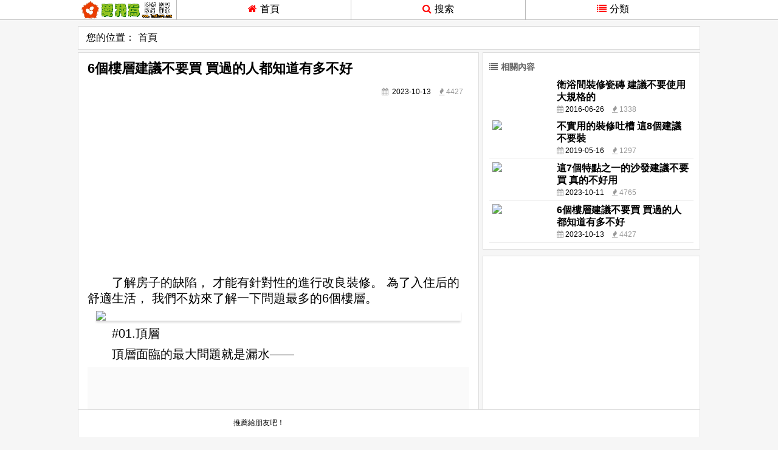

--- FILE ---
content_type: text/html; charset=utf-8
request_url: https://www.imynest.com/content/339560.html
body_size: 55414
content:
<!DOCTYPE html>
<html lang="zh-tw">
<head>
    <title>6個樓層建議不要買 買過的人都知道有多不好 - 愛我窩</title>
    <meta charset="utf-8" />
    <meta http-equiv="content-language" content="zh-tw" />
    <meta name="viewport" content="width=device-width, initial-scale=1,user-scalable=yes" />
    
    <meta name="description" content=" 了解房子的缺陷，才能有針對性的進行改良裝修。為了入住后的舒適生活，我們不妨來了解一下問題最多的6個樓層。 #01.頂層 頂層面臨的最大問題就是漏水—— 因為..." />
    <meta property="og:type" content="article" />
    <meta property="og:title" content="6個樓層建議不要買 買過的人都知道有多不好" />
    <meta property="og:description" content=" 了解房子的缺陷，才能有針對性的進行改良裝修。為了入住后的舒適生活，我們不妨來了解一下問題最多的6個樓層。 #01.頂層 頂層面臨的最大問題就是漏水—— 因為..." />
    <meta property="og:url" content="https://www.imynest.com/content/339560.html" />
    <meta property="article:published_time" content="10/13/2023" />
                <meta property="og:image" content="https://img.imynest.com/uploads/20231013/AE/AE11DD02B1D9w640h480.jpeg" />
                <meta property="og:image:width" content="600">
                <meta property="og:image:height" content="450">
            <meta property="og:image" content="https://img.imynest.com/uploads/20231013/65/658FFFD18B10w640h853.jpeg" />
                <meta property="og:image:width" content="600">
                <meta property="og:image:height" content="800">
            <meta property="og:image" content="https://img.imynest.com/uploads/20231013/FE/FEB4C97445CEw640h477.jpeg" />
                <meta property="og:image:width" content="600">
                <meta property="og:image:height" content="447">
            <meta property="og:image" content="https://img.imynest.com/uploads/20231013/AF/AF1E8599C58Aw640h853.jpeg" />
                <meta property="og:image:width" content="600">
                <meta property="og:image:height" content="800">
            <meta property="og:image" content="https://img.imynest.com/uploads/20231013/AF/AF1E8599C58Aw640h853.jpeg" />
                <meta property="og:image:width" content="600">
                <meta property="og:image:height" content="800">
            <meta property="og:image" content="https://img.imynest.com/uploads/20231013/EA/EA6EF29E0F1Aw1080h720.jpeg" />
                <meta property="og:image:width" content="600">
                <meta property="og:image:height" content="400">

    <meta name="twitter:card" content="summary_large_image">
    <meta name="twitter:title" content="6個樓層建議不要買 買過的人都知道有多不好">
    <meta name="twitter:description" content=" 了解房子的缺陷，才能有針對性的進行改良裝修。為了入住后的舒適生活，我們不妨來了解一下問題最多的6個樓層。 #01.頂層 頂層面臨的最大問題就是漏水—— 因為...">
        <meta name="twitter:image" content="https://img.imynest.com/uploads/20231013/AE/AE11DD02B1D9w640h480.jpeg">
    <link rel="canonical" href="https://www.imynest.com/content/339560.html">
        <link rel="amphtml" href="https://www.imynest.com/amp/article/339560.html">
    <script type="application/ld+json">
        {
            "@context": "http://schema.org"
            ,"@type": "NewsArticle"
            ,"mainEntityOfPage":"https://www.imynest.com/content/339560.html"
            ,"headline": "6個樓層建議不要買 買過的人都知道有多不好"
            ,"datePublished": "2023-10-13T00:00:00Z"
            ,"dateModified": "2023-10-13T00:00:00Z"
            ,"author": { "@type": "Person","name": "愛我窩"}
            ,"publisher": {
                "@type": "Organization"
                ,"name": "愛我窩"
                ,"logo": {
                    "@type": "ImageObject"
                    ,"url": "https://www.imynest.com/sp/imynest-logo.gif"
                }
            }
            ,"image":[
                {
                    "@type": "ImageObject"
                    ,"url": "https://img.imynest.com/uploads/20231013/AE/AE11DD02B1D9w640h480.jpeg"
                    ,"height": 450
                    ,"width": 600
                }
                ,                {
                    "@type": "ImageObject"
                    ,"url": "https://img.imynest.com/uploads/20231013/65/658FFFD18B10w640h853.jpeg"
                    ,"height": 800
                    ,"width": 600
                }
                ,                {
                    "@type": "ImageObject"
                    ,"url": "https://img.imynest.com/uploads/20231013/FE/FEB4C97445CEw640h477.jpeg"
                    ,"height": 447
                    ,"width": 600
                }
                ,                {
                    "@type": "ImageObject"
                    ,"url": "https://img.imynest.com/uploads/20231013/AF/AF1E8599C58Aw640h853.jpeg"
                    ,"height": 800
                    ,"width": 600
                }
                ,                {
                    "@type": "ImageObject"
                    ,"url": "https://img.imynest.com/uploads/20231013/AF/AF1E8599C58Aw640h853.jpeg"
                    ,"height": 800
                    ,"width": 600
                }
                ,                {
                    "@type": "ImageObject"
                    ,"url": "https://img.imynest.com/uploads/20231013/EA/EA6EF29E0F1Aw1080h720.jpeg"
                    ,"height": 400
                    ,"width": 600
                }
            ]
        }

    </script>
    <style>
        .addthis_inline_share_toolbox { height: 50px; line-height: 50px; text-align: center; }
    </style>

    <meta property="article:publisher" content="" />
    <meta property="fb:app_id" content="" />
    <meta property="og:site_name" content="愛我窩" />
    <meta property="og:locale" content="zh_TW" />
    <meta property="og:locale" content="zh_HK" />

    <link rel="search" type="application/opensearchdescription+xml" title="愛我窩" href="/opensearch.xml">

    <link href="/content/20170228/css/global.css" rel="stylesheet" />
    <link href="https://cdnjs.cloudflare.com/ajax/libs/font-awesome/4.6.3/css/font-awesome.min.css" rel="stylesheet" />
    <script src="https://cdnjs.cloudflare.com/ajax/libs/jquery/3.1.1/jquery.min.js"></script>
    <script src="/content/20170228/js/global.js"></script>

    <script type="application/ld+json">
        {"@context":"http://schema.org","@type":"WebSite", "url":"https://www.imynest.com","potentialAction": {"@type":"SearchAction", "target":"https://www.imynest.com/search/?q={query}","query-input":"required name=query"}}
    </script>


</head>
<body>

    <div class="new-head">
        <div class="headholder">
            <table>
                <tr>
                    <td class="logo" style="background-image:url(/sp/imynest-logo.gif);"></td>
                    <td><a href="//www.imynest.com/"><i class="fa fa-home"></i>首頁</a></td>
                    <td><a class="aOpenSearch"><i class="fa fa-search"></i>搜索</a></td>
                    <td><a class="aOpenLeftCat"><i class="fa fa-list"></i>分類</a></td>
                </tr>
            </table>
            <div class="head-cat">
                <div class="head-cat-inner">
                        <dl>
                            <dt><a href="//www.imynest.com/裝修知識.html">裝修知識</a></dt>
                            <dd>
                                <ul>
                                        <li><a href="//www.imynest.com/裝修知識/泥瓦工程.html">泥瓦工程</a></li>
                                        <li><a href="//www.imynest.com/裝修知識/木工施工.html">木工施工</a></li>
                                        <li><a href="//www.imynest.com/裝修知識/裝修準備.html">裝修準備</a></li>
                                        <li><a href="//www.imynest.com/裝修知識/油漆工程.html">油漆工程</a></li>
                                        <li><a href="//www.imynest.com/裝修知識/水電改造.html">水電改造</a></li>
                                        <li><a href="//www.imynest.com/裝修知識/裝修預算.html">裝修預算</a></li>
                                        <li><a href="//www.imynest.com/裝修知識/安裝驗收.html">安裝驗收</a></li>
                                        <li><a href="//www.imynest.com/裝修知識/裝修技巧.html">裝修技巧</a></li>
                                        <li><a href="//www.imynest.com/裝修知識/植物養殖.html">植物養殖</a></li>
                                        <li><a href="//www.imynest.com/裝修知識/建材選購.html">建材選購</a></li>
                                        <li><a href="//www.imynest.com/裝修知識/軟裝搭配.html">軟裝搭配</a></li>
                                        <li><a href="//www.imynest.com/裝修知識/裝修施工.html">裝修施工</a></li>
                                        <li><a href="//www.imynest.com/裝修知識/裝修靈感.html">裝修靈感</a></li>
                                    <div class="clear"></div>
                                </ul>
                                <div class="clear"></div>
                            </dd>
                            <dd class="clear"></dd>
                        </dl>
                        <dl>
                            <dt><a href="//www.imynest.com/家居生活.html">家居生活</a></dt>
                            <dd>
                                <ul>
                                        <li><a href="//www.imynest.com/家居生活/燈具.html">燈具</a></li>
                                        <li><a href="//www.imynest.com/家居生活/新房入住.html">新房入住</a></li>
                                        <li><a href="//www.imynest.com/家居生活/家紡.html">家紡</a></li>
                                        <li><a href="//www.imynest.com/家居生活/裝飾搭配.html">裝飾搭配</a></li>
                                        <li><a href="//www.imynest.com/家居生活/家居常識.html">家居常識</a></li>
                                        <li><a href="//www.imynest.com/家居生活/家電傢俱.html">家電傢俱</a></li>
                                        <li><a href="//www.imynest.com/家居生活/時尚家居.html">時尚家居</a></li>
                                        <li><a href="//www.imynest.com/家居生活/家居保養.html">家居保養</a></li>
                                    <div class="clear"></div>
                                </ul>
                                <div class="clear"></div>
                            </dd>
                            <dd class="clear"></dd>
                        </dl>
                        <dl>
                            <dt><a href="//www.imynest.com/裝修設計.html">裝修設計</a></dt>
                            <dd>
                                <ul>
                                        <li><a href="//www.imynest.com/裝修設計/衣帽間.html">衣帽間</a></li>
                                        <li><a href="//www.imynest.com/裝修設計/玄關/過道.html">玄關/過道</a></li>
                                        <li><a href="//www.imynest.com/裝修設計/公裝設計.html">公裝設計</a></li>
                                        <li><a href="//www.imynest.com/裝修設計/中式風格.html">中式風格</a></li>
                                        <li><a href="//www.imynest.com/裝修設計/東南亞風格.html">東南亞風格</a></li>
                                        <li><a href="//www.imynest.com/裝修設計/日式風格.html">日式風格</a></li>
                                        <li><a href="//www.imynest.com/裝修設計/後現代風格.html">後現代風格</a></li>
                                        <li><a href="//www.imynest.com/裝修設計/混搭風格.html">混搭風格</a></li>
                                        <li><a href="//www.imynest.com/裝修設計/辦公室.html">辦公室</a></li>
                                        <li><a href="//www.imynest.com/裝修設計/地中海風格.html">地中海風格</a></li>
                                        <li><a href="//www.imynest.com/裝修設計/美式風格.html">美式風格</a></li>
                                        <li><a href="//www.imynest.com/裝修設計/田園風格.html">田園風格</a></li>
                                        <li><a href="//www.imynest.com/裝修設計/歐式風格.html">歐式風格</a></li>
                                        <li><a href="//www.imynest.com/裝修設計/陽臺.html">陽臺</a></li>
                                        <li><a href="//www.imynest.com/裝修設計/別墅.html">別墅</a></li>
                                        <li><a href="//www.imynest.com/裝修設計/書房.html">書房</a></li>
                                        <li><a href="//www.imynest.com/裝修設計/餐廳.html">餐廳</a></li>
                                        <li><a href="//www.imynest.com/裝修設計/客廳.html">客廳</a></li>
                                        <li><a href="//www.imynest.com/裝修設計/精品案例.html">精品案例</a></li>
                                        <li><a href="//www.imynest.com/裝修設計/臥室.html">臥室</a></li>
                                        <li><a href="//www.imynest.com/裝修設計/衛生間.html">衛生間</a></li>
                                        <li><a href="//www.imynest.com/裝修設計/吊頂.html">吊頂</a></li>
                                        <li><a href="//www.imynest.com/裝修設計/廚房.html">廚房</a></li>
                                        <li><a href="//www.imynest.com/裝修設計/兒童房.html">兒童房</a></li>
                                    <div class="clear"></div>
                                </ul>
                                <div class="clear"></div>
                            </dd>
                            <dd class="clear"></dd>
                        </dl>
                        <dl>
                            <dt><a href="//www.imynest.com/家居風水.html">家居風水</a></dt>
                            <dd>
                                <ul>
                                        <li><a href="//www.imynest.com/家居風水/玄關風水.html">玄關風水</a></li>
                                        <li><a href="//www.imynest.com/家居風水/辦公室風水.html">辦公室風水</a></li>
                                        <li><a href="//www.imynest.com/家居風水/風水常識.html">風水常識</a></li>
                                        <li><a href="//www.imynest.com/家居風水/衛生間風水.html">衛生間風水</a></li>
                                        <li><a href="//www.imynest.com/家居風水/書房風水.html">書房風水</a></li>
                                        <li><a href="//www.imynest.com/家居風水/客廳風水.html">客廳風水</a></li>
                                        <li><a href="//www.imynest.com/家居風水/餐廳風水.html">餐廳風水</a></li>
                                        <li><a href="//www.imynest.com/家居風水/兒童房風水.html">兒童房風水</a></li>
                                        <li><a href="//www.imynest.com/家居風水/別墅風水.html">別墅風水</a></li>
                                        <li><a href="//www.imynest.com/家居風水/廚房風水.html">廚房風水</a></li>
                                        <li><a href="//www.imynest.com/家居風水/臥室風水.html">臥室風水</a></li>
                                    <div class="clear"></div>
                                </ul>
                                <div class="clear"></div>
                            </dd>
                            <dd class="clear"></dd>
                        </dl>
                        <dl>
                            <dt><a href="//www.imynest.com/行業動態.html">行業動態</a></dt>
                            <dd>
                                <ul>
                                        <li><a href="//www.imynest.com/行業動態/裝修攻略.html">裝修攻略</a></li>
                                        <li><a href="//www.imynest.com/行業動態/行業新聞.html">行業新聞</a></li>
                                    <div class="clear"></div>
                                </ul>
                                <div class="clear"></div>
                            </dd>
                            <dd class="clear"></dd>
                        </dl>
                </div>
            </div>

        </div>
    </div>

    <div class="main">
        



<div class="bread"><span>您的位置：</span><a class='frontpage' href="http://www.imynest.com">首頁</a></div>
<div class="left">
    <div class="article">
        <h1 itemprop="name">6個樓層建議不要買 買過的人都知道有多不好</h1>
        <div class="info">
            <div class="cdata">
                <span itemprop="datePublished" content="2023-10-13">
                    <i class="fa fa-calendar"></i> <a href="//www.imynest.com/archive/2023-10-13/">2023-10-13</a>
                </span>
                <span><i class="fa fa-fire"></i>4427</span>
            </div>
            <div class="clear"></div>
        </div>
        <script type="text/javascript" src="//s7.addthis.com/js/300/addthis_widget.js#pubid=ra-589dbb64e67471b7" async></script>

<script async src="https://pagead2.googlesyndication.com/pagead/js/adsbygoogle.js"></script>
<ins class="adsbygoogle"
     style="display:block; text-align:center;"
     data-ad-layout="in-article"
     data-ad-format="fluid"
     data-ad-client="ca-pub-4767986206427890"
     data-ad-slot="9699979598"></ins>
<script>
     (adsbygoogle = window.adsbygoogle || []).push({});
</script>

        <div class="content" itemprop="articleBody">
            <p> 了解房子的缺陷，
才能有針對性的進行改良裝修。
為了入住后的舒適生活，
我們不妨來了解一下問題最多的6個樓層。
</p>
<img src="//img.imynest.com/uploads/20231013/AE/AE11DD02B1D9w640h480.jpeg" />
<p> #01.頂層</p>
<p> 頂層面臨的最大問題就是漏水——</p>
<div class="adholder"><div class="contentAD"><script async src="https://pagead2.googlesyndication.com/pagead/js/adsbygoogle.js"></script>
<ins class="adsbygoogle"
     style="display:block; text-align:center;"
     data-ad-layout="in-article"
     data-ad-format="fluid"
     data-ad-client="ca-pub-4767986206427890"
     data-ad-slot="9699979598"></ins>
<script>
     (adsbygoogle = window.adsbygoogle || []).push({});
</script>
</div></div>
<p> 因為樓頂的防水層常年暴露在外，
使用壽命會短一些。
一般最多十年，
頂樓就會出現漏水的問題。
這時候當然可以維修：就算物業不管，
也可以自己花兩三千塊錢修一下。
</p>
<p> 但發現漏水問題時，
自己家的天花板一定會受損傷。
所以頂層裝修時，
盡量不要做太復雜的吊頂。
一方面是把漏水損失降到最低，
另一方面是防止天花板被遮擋，
以免無法及時發現。
</p>
<img src="//img.imynest.com/uploads/20231013/65/658FFFD18B10w640h853.jpeg" />
<div class="adholder"><div class="contentAD"><script async src="https://pagead2.googlesyndication.com/pagead/js/adsbygoogle.js"></script>
<ins class="adsbygoogle"
     style="display:block; text-align:center;"
     data-ad-layout="in-article"
     data-ad-format="fluid"
     data-ad-client="ca-pub-4767986206427890"
     data-ad-slot="9699979598"></ins>
<script>
     (adsbygoogle = window.adsbygoogle || []).push({});
</script>
</div></div>
<p> #02.一層</p>
<p> 住過一層的用戶，
都會告訴你：最大的問題就是隱私。
</p>
<p> 有時候都不需要刻意去偷聽偷窺，
路人從大街上走過，
就能聽到一樓里的聲音、看到一樓房間里的情況。
所以裝修時，
要特別針對隱私問題進行改善。
</p>
<p> 窗簾，
不管哪個屋，
都要裝紗簾。
廚房等對采光要求不高的房間，
可以用單向玻璃或者貼單向玻璃膜。
窗框要全部換成斷橋鋁的，
玻璃最好選三層中空或者雙層夾膠。
</p>
<img src="//img.imynest.com/uploads/20231013/FE/FEB4C97445CEw640h477.jpeg" />
<div class="adholder"><div class="contentAD"><script async src="https://pagead2.googlesyndication.com/pagead/js/adsbygoogle.js"></script>
<ins class="adsbygoogle"
     style="display:block; text-align:center;"
     data-ad-layout="in-article"
     data-ad-format="fluid"
     data-ad-client="ca-pub-4767986206427890"
     data-ad-slot="9699979598"></ins>
<script>
     (adsbygoogle = window.adsbygoogle || []).push({});
</script>
</div></div>
<p> #03.腰線層</p>
<p> 腰線分大腰線和小腰線，
大腰線會同時對腰線上下兩層住戶產生影響：</p>
<p> 上層住戶家的窗戶下面就是腰線，
各種垃圾會飄到腰線上。
趕上下雨，
腰線上的泥水都會濺起來弄臟自己家的玻璃。
裝修時，
一定要換窗戶，
換成窗扇大一點的，
方便清理腰線。
</p>
<p> 下層住戶則會被腰線擋住采光，
哪怕是中午，
窗戶上半段也會有腰線投下來的陰影。
這個問題幾乎無解，
只能在裝修時加強室內燈光的亮度和照射范圍，
<div class="adholder"><div class="contentAD"><script async src="https://pagead2.googlesyndication.com/pagead/js/adsbygoogle.js"></script>
<ins class="adsbygoogle"
     style="display:block; text-align:center;"
     data-ad-layout="in-article"
     data-ad-format="fluid"
     data-ad-client="ca-pub-4767986206427890"
     data-ad-slot="9699979598"></ins>
<script>
     (adsbygoogle = window.adsbygoogle || []).push({});
</script>
</div></div>
通過人工照明的方式改善。
</p>
<img src="//img.imynest.com/uploads/20231013/AF/AF1E8599C58Aw640h853.jpeg" />
<p> 小腰線，
往往只對上層或下層用戶產生影響——看腰線距離哪層窗戶更近。
產生的影響和大腰線的一樣，
但影響程度會相對小一些。
</p>
<p> #04.設備層</p>
<p> 有些高層會在每十幾層設計一個設備層，
設備層里會有配電柜、弱電箱、水泵、風機等設備。
<div class="adholder"><div class="contentAD"><script async src="https://pagead2.googlesyndication.com/pagead/js/adsbygoogle.js"></script>
<ins class="adsbygoogle"
     style="display:block; text-align:center;"
     data-ad-layout="in-article"
     data-ad-format="fluid"
     data-ad-client="ca-pub-4767986206427890"
     data-ad-slot="9699979598"></ins>
<script>
     (adsbygoogle = window.adsbygoogle || []).push({});
</script>
</div></div>
這些設備在工作時都會產生噪音，
而且漏水、火災等風險也會更大。
</p>
<p> 買房的時候可以直接問銷售人員，
有沒有設備層、哪一層是設備層。
設備層的上、下兩層，
都不建議購買(設備層是不住人的)。
</p>
<p> 如果是二手房，
可以站在樓外面看一看。
設備層的層高往往不超過2.5m，
比其它樓層都矮，
在外面一眼就能分辨出來——找不到設備層也別慌，
畢竟不是所有高層都有設備層的，
很多設備層在地下室。
</p>
<p> #05.門臉層</p>
<p> 有很多房子的下面幾層是門臉，
甚至是商場，
樓上才是住宅。
這種房子，
要盡量買高一點，
盡量避開靠近門臉的那幾層。
</p>
<p> 商場還好一點，
可能出現的問題只是“吵”。
只要不是運氣差到做KTV的商場，
基本不會有大問題。
但門臉的不確定性就比較大了：</p><p> 做酒吧、飯店、幼兒園，都會選兩三層的門臉。萬一遇到這些門臉，幾乎可以算是“終日不得安生”了。這時候可以通過在地面鋪隔音氈等方式隔絕噪音，但還是做不到100%靜音。</p><img src="//img.imynest.com/uploads/20231013/AF/AF1E8599C58Aw640h853.jpeg" /><p> #06.架空層</p><p> 有些住宅下面是空的，是道路或者公共區域(廣場、自行車棚等)。正上方會像連廊一樣做住宅——如果是架空幾十米，則影響不大，就怕只架空了不到十米。</p><p> 公共區域往往比較吵，而且衛生問題堪憂。住在正上方，難免影響心情。你想想：你在房間里睡覺，有個大媽在你床下大聊八卦，換成是誰都會崩潰吧!</p><img src="//img.imynest.com/uploads/20231013/EA/EA6EF29E0F1Aw1080h720.jpeg" /><p> 架空花園</p><p> 架空層盡量不買，如果已經買了，首先要注意隔音(特別是窗戶隔音)，其次要安裝新風系統等換氣設備，盡量減少開窗戶。</p><p> 【圖文來源網絡，如有侵權請聯系刪除】</p>
但門臉的不確定性就比較大了：</p><p> 做酒吧、飯店、幼兒園，都會選兩三層的門臉。萬一遇到這些門臉，幾乎可以算是“終日不得安生”了。這時候可以通過在地面鋪隔音氈等方式隔絕噪音，但還是做不到100%靜音。</p><img src="//img.imynest.com/uploads/20231013/AF/AF1E8599C58Aw640h853.jpeg" /><p> #06.架空層</p><p> 有些住宅下面是空的，是道路或者公共區域(廣場、自行車棚等)。正上方會像連廊一樣做住宅——如果是架空幾十米，則影響不大，就怕只架空了不到十米。</p><p> 公共區域往往比較吵，而且衛生問題堪憂。住在正上方，難免影響心情。你想想：你在房間里睡覺，有個大媽在你床下大聊八卦，換成是誰都會崩潰吧!</p><img src="//img.imynest.com/uploads/20231013/EA/EA6EF29E0F1Aw1080h720.jpeg" /><p> 架空花園</p><p> 架空層盡量不買，如果已經買了，首先要注意隔音(特別是窗戶隔音)，其次要安裝新風系統等換氣設備，盡量減少開窗戶。</p><p> 【圖文來源網絡，如有侵權請聯系刪除】</p>

        </div>

        <div class="addthis_inline_share_toolbox"></div>

            <div class="arttags">
                    <a href="//www.imynest.com/tag/買房樓層風水.html">買房樓層風水</a>
                    <a href="//www.imynest.com/tag/樓層風水.html">樓層風水</a>
                    <a href="//www.imynest.com/tag/選樓層風水.html">選樓層風水</a>
                    <a href="//www.imynest.com/tag/風水最好樓層.html">風水最好樓層</a>
                    <a href="//www.imynest.com/tag/住宅樓層風水.html">住宅樓層風水</a>
                    <a href="//www.imynest.com/tag/樓層與風水.html">樓層與風水</a>
                    <a href="//www.imynest.com/tag/樓層風水學.html">樓層風水學</a>
                    <a href="//www.imynest.com/tag/建議.html">建議</a>
                <div class="clear"></div>
            </div>
            <div class="mb10"></div>


        <div class="comments">
            <div class="fb-comments" data-href="//www.imynest.com/content/339560.html" data-numposts="10"></div>
            <div class="clear"></div>
        </div>

        <div class="sharetofb">
            <button id="sharetofbbtn" style="background:url(/sp/imynest-facebook-share-button.png) no-repeat;" onclick="FBShareForm('//www.imynest.com/content/339560.html')"></button>
        </div>

        <div class="nextholder">

                <div class="pre"><a href="//www.imynest.com/content/339559.html"><i class="fa fa-arrow-left"></i>上一篇：兒童學習桌是智商稅？用它真能讓孩子防近視和駝背嗎？</a></div>
            
                <div class="next"><a href="//www.imynest.com/content/339561.html"><i class="fa fa-arrow-right"></i>下一篇：空調如何選匹數 它跟制冷有沒有關系？</a></div>
            <div class="clear"></div>
        </div>


<script async src="https://pagead2.googlesyndication.com/pagead/js/adsbygoogle.js"></script>
<ins class="adsbygoogle"
     style="display:block; text-align:center;"
     data-ad-layout="in-article"
     data-ad-format="fluid"
     data-ad-client="ca-pub-4767986206427890"
     data-ad-slot="9699979598"></ins>
<script>
     (adsbygoogle = window.adsbygoogle || []).push({});
</script>


            <div>
                <div class="title"><i class="fa fa-question-circle"></i>&nbsp;相關用戶問答</div>
                <ul class="asklist">
                        <li>
                                <span>【複式】</span>
                            <h3><a href="//ask.imynest.com/question/52077.html">XDJM們都來說兩句：要不要買這個房子啊？愁？誰能建議一下？</a></h3>
                            <b>5答案</b>
                        </li>
                        <li>
                                <span>【個人理護】</span>
                            <h3><a href="//ask.imynest.com/question/101165.html">誰能給點建議，要不要買電動牙刷？感覺電動的很不錯</a></h3>
                            <b>3答案</b>
                        </li>
                        <li>
                                <span>【複式】</span>
                            <h3><a href="//ask.imynest.com/question/179386.html">12層小高層帶閣樓和一樓哪個樓層好,哪位好心人給點建議，視覺效果怎麼樣？</a></h3>
                            <b>3答案</b>
                        </li>
                        <li>
                                <span>【家居生活】</span>
                            <h3><a href="//ask.imynest.com/question/296295.html">哪位能給點建議，要不要買電動牙刷？麻煩具體說一下。</a></h3>
                            <b>4答案</b>
                        </li>
                        <li>
                                <span>【家用電器】</span>
                            <h3><a href="//ask.imynest.com/question/360311.html">請注意不要買美的飲水機？哪位能給點建議？</a></h3>
                            <b>1答案</b>
                        </li>
                </ul>
            </div>
<script async src="https://pagead2.googlesyndication.com/pagead/js/adsbygoogle.js"></script>
<ins class="adsbygoogle"
     style="display:block; text-align:center;"
     data-ad-layout="in-article"
     data-ad-format="fluid"
     data-ad-client="ca-pub-4767986206427890"
     data-ad-slot="9699979598"></ins>
<script>
     (adsbygoogle = window.adsbygoogle || []).push({});
</script>
                <div class="mb10"></div>

    </div>
            <div class="queryc">

                <ul>
                        <li>
                            <a href="//www.imynest.com/content/6344.html">
                                <img src="//img.imynest.com/uploads/8/02/8023B87C33_200x120.jpeg" />
                                <h3>
                                    選購廚櫃應注意的事項：未做全部封邊處理不要買
                                </h3>
                            </a>
                        </li>
                        <li>
                            <a href="//www.imynest.com/content/100074.html">
                                <img src="//img.imynest.com/uploads/C/05/C05238B5E7_200x120.jpeg" />
                                <h3>
                                    買房子一定不要買“過街樓”
                                </h3>
                            </a>
                        </li>
                        <li>
                            <a href="//www.imynest.com/content/114869.html">
                                <img src="//img.imynest.com/uploads/D/DA/DDABB30311_200x120.jpeg" />
                                <h3>
                                    7種戶型房子不要買 那絕對是個坑
                                </h3>
                            </a>
                        </li>
                        <li>
                            <a href="//www.imynest.com/content/131875.html">
                                <img src="//img.imynest.com/uploads/9/27/927046ADC7_200x120.jpeg" />
                                <h3>
                                    家裝電線電纜價格大揭秘 不要買貴了！
                                </h3>
                            </a>
                        </li>
                        <li>
                            <a href="//www.imynest.com/content/286637.html">
                                <img src="//img.imynest.com/uploads/20180904/76/76C94A6A02A6w500h322_200x120.jpeg" />
                                <h3>
                                    房子風水講究有哪些 買房子哪個樓層不要買
                                </h3>
                            </a>
                        </li>
                        <li>
                            <a href="//www.imynest.com/content/315193.html">
                                <img src="//img.imynest.com/uploads/20190516/23/23C195133C8Dw500h362_200x120.jpeg" />
                                <h3>
                                    不實用的裝修吐槽 這8個建議不要裝
                                </h3>
                            </a>
                        </li>
                        <li>
                            <a href="//www.imynest.com/content/339131.html">
                                <img src="//img.imynest.com/uploads/20221221/EA/EA94C67B05A4w1148h764_200x120.jpeg" />
                                <h3>
                                    廚房裝修一定要做好這6個細節 入住進去就知道有多實用
                                </h3>
                            </a>
                        </li>
                        <li>
                            <a href="//www.imynest.com/content/339556.html">
                                <img src="//img.imynest.com/uploads/20231011/A7/A786362222EDw640h480_200x120.jpeg" />
                                <h3>
                                    這7個特點之一的沙發建議不要買 真的不好用
                                </h3>
                            </a>
                        </li>
                    <div class="clear"></div>
                </ul>

            </div>
            <div class="mb10"></div>
<script async src="https://pagead2.googlesyndication.com/pagead/js/adsbygoogle.js"></script>
<ins class="adsbygoogle"
     style="display:block; text-align:center;"
     data-ad-layout="in-article"
     data-ad-format="fluid"
     data-ad-client="ca-pub-4767986206427890"
     data-ad-slot="9699979598"></ins>
<script>
     (adsbygoogle = window.adsbygoogle || []).push({});
</script>
                <div class="mb10"></div>





</div>




<div class="right">

        <div class="related">
            <div class="title"><h4><i class="fa fa-list"></i>相關內容</h4></div>
            <ul class="ra-list">


                    <li class=last>

                        <div class="list-main">
                            <div class="list-mh m70">
                                <h3><a href="//www.imynest.com/content/27146.html">衛浴間裝修瓷磚 建議不要使用大規格的</a></h3>
                                <div class="cdata">
                                    <span>
                                        <i class="fa fa-calendar"></i><a href="//www.imynest.com/archive/2016-06-26/">2016-06-26</a>
                                    </span>
                                    <span><i class="fa fa-fire"></i>1338</span>
                                </div>
                            </div>
                        </div>
                        <div class="clear"></div>

                    </li>
                    <li >

                            <div class="thumb"><a href="//www.imynest.com/content/315193.html"><img src="//img.imynest.com/uploads/20190516/23/23C195133C8Dw500h362_100x60.jpeg" /></a></div>
                        <div class="list-main">
                            <div class="list-mh m70">
                                <h3><a href="//www.imynest.com/content/315193.html">不實用的裝修吐槽 這8個建議不要裝</a></h3>
                                <div class="cdata">
                                    <span>
                                        <i class="fa fa-calendar"></i><a href="//www.imynest.com/archive/2019-05-16/">2019-05-16</a>
                                    </span>
                                    <span><i class="fa fa-fire"></i>1297</span>
                                </div>
                            </div>
                        </div>
                        <div class="clear"></div>

                    </li>
                    <li >

                            <div class="thumb"><a href="//www.imynest.com/content/339556.html"><img src="//img.imynest.com/uploads/20231011/A7/A786362222EDw640h480_100x60.jpeg" /></a></div>
                        <div class="list-main">
                            <div class="list-mh m70">
                                <h3><a href="//www.imynest.com/content/339556.html">這7個特點之一的沙發建議不要買 真的不好用</a></h3>
                                <div class="cdata">
                                    <span>
                                        <i class="fa fa-calendar"></i><a href="//www.imynest.com/archive/2023-10-11/">2023-10-11</a>
                                    </span>
                                    <span><i class="fa fa-fire"></i>4765</span>
                                </div>
                            </div>
                        </div>
                        <div class="clear"></div>

                    </li>
                    <li >

                            <div class="thumb"><a href="//www.imynest.com/content/339560.html"><img src="//img.imynest.com/uploads/20231013/AE/AE11DD02B1D9w640h480_100x60.jpeg" /></a></div>
                        <div class="list-main">
                            <div class="list-mh m70">
                                <h3><a href="//www.imynest.com/content/339560.html">6個樓層建議不要買 買過的人都知道有多不好</a></h3>
                                <div class="cdata">
                                    <span>
                                        <i class="fa fa-calendar"></i><a href="//www.imynest.com/archive/2023-10-13/">2023-10-13</a>
                                    </span>
                                    <span><i class="fa fa-fire"></i>4427</span>
                                </div>
                            </div>
                        </div>
                        <div class="clear"></div>

                    </li>

            </ul>
        </div>
                <section class="block" style="padding: 10px 10px;">
                    <script async src="https://pagead2.googlesyndication.com/pagead/js/adsbygoogle.js"></script>
<ins class="adsbygoogle"
     style="display:block; text-align:center;"
     data-ad-layout="in-article"
     data-ad-format="fluid"
     data-ad-client="ca-pub-4767986206427890"
     data-ad-slot="9699979598"></ins>
<script>
     (adsbygoogle = window.adsbygoogle || []).push({});
</script>

                </section>


        <section class="block" style="padding: 0px 10px;">
            <div class="asklist">
                <ul>
                        <li>
                            <div class="answernum">1<em>網友回答</em></div>
                            <h3><a href="//ask.imynest.com/question/420974.html">140平的套房設計費多少？要注意什麼？</a></h3>
                                    <div class="keys">
                                            <span><i class="fa fa-tag" aria-hidden="true"></i><a href="//www.imynest.com/tag/裝修流程.html">裝修流程</a></span>
                                            <span><i class="fa fa-tag" aria-hidden="true"></i><a href="//www.imynest.com/tag/收費諮詢.html">收費諮詢</a></span>
                                    </div>

                        </li>
                        <li>
                            <div class="answernum">1<em>網友回答</em></div>
                            <h3><a href="//ask.imynest.com/question/420973.html">400平別墅裝修成中式古典要多少錢？</a></h3>

                        </li>
                        <li>
                            <div class="answernum">1<em>網友回答</em></div>
                            <h3><a href="//ask.imynest.com/question/420972.html">110平的房子裝修的費用大概要多少？</a></h3>

                        </li>
                        <li>
                            <div class="answernum">1<em>網友回答</em></div>
                            <h3><a href="//ask.imynest.com/question/420971.html">50平米小戶型精裝修大概多少錢？流程是什麼</a></h3>

                        </li>
                        <li>
                            <div class="answernum">1<em>網友回答</em></div>
                            <h3><a href="//ask.imynest.com/question/420970.html">裝飾工程定額預算要怎麼做？誰能給點建議？</a></h3>
                                    <div class="keys">
                                            <span><i class="fa fa-tag" aria-hidden="true"></i><a href="//www.imynest.com/tag/裝修預算.html">裝修預算</a></span>
                                    </div>

                        </li>
                        <li>
                            <div class="answernum">1<em>網友回答</em></div>
                            <h3><a href="//ask.imynest.com/question/420969.html">30平米loft，5.4米空高，二樓想裝兩個房間，求報價？</a></h3>

                        </li>
                </ul>

            </div>
        </section>
                <section class="block" style="padding: 10px 10px;">
                    <script async src="https://pagead2.googlesyndication.com/pagead/js/adsbygoogle.js"></script>
<ins class="adsbygoogle"
     style="display:block; text-align:center;"
     data-ad-layout="in-article"
     data-ad-format="fluid"
     data-ad-client="ca-pub-4767986206427890"
     data-ad-slot="9699979598"></ins>
<script>
     (adsbygoogle = window.adsbygoogle || []).push({});
</script>

                </section>

    <div class="clear"></div>

        <ul class="mtaglist">
            <li class="title"><i class="fa fa-tags"></i>&nbsp;標籤列表</li>
                <li class="lt"><a href="//www.imynest.com/topic/室內裝修效果圖.html" title="室內裝修效果圖">室內裝修效果圖</a></li>
                <li class="lt"><a href="//www.imynest.com/topic/家居環境與健康.html" title="家居環境與健康">家居環境與健康</a></li>
                <li class="lt"><a href="//www.imynest.com/topic/家居裝修效果圖.html" title="家居裝修效果圖">家居裝修效果圖</a></li>
                <li class="lt"><a href="//www.imynest.com/topic/小戶型電視背景牆.html" title="小戶型電視背景牆">小戶型電視背景牆</a></li>
                <li class="lt"><a href="//www.imynest.com/topic/幹濕分離衛生間.html" title="幹濕分離衛生間">幹濕分離衛生間</a></li>
                <li class="lt"><a href="//www.imynest.com/topic/廚房玻璃推拉門.html" title="廚房玻璃推拉門">廚房玻璃推拉門</a></li>
                <li class="lt"><a href="//www.imynest.com/topic/廚房衛生間吊頂.html" title="廚房衛生間吊頂">廚房衛生間吊頂</a></li>
                <li class="lt"><a href="//www.imynest.com/topic/現代簡約風格客廳.html" title="現代簡約風格客廳">現代簡約風格客廳</a></li>
                <li class="lt"><a href="//www.imynest.com/topic/現代簡約風格廚房.html" title="現代簡約風格廚房">現代簡約風格廚房</a></li>
                <li class="lt"><a href="//www.imynest.com/topic/現代簡約風格臥室.html" title="現代簡約風格臥室">現代簡約風格臥室</a></li>
                <li class="lt"><a href="//www.imynest.com/topic/白色歐式風格裝修.html" title="白色歐式風格裝修">白色歐式風格裝修</a></li>
                <li class="lt"><a href="//www.imynest.com/topic/石膏板吊頂價格.html" title="石膏板吊頂價格">石膏板吊頂價格</a></li>
                <li class="lt"><a href="//www.imynest.com/topic/臥室門對臥室門.html" title="臥室門對臥室門">臥室門對臥室門</a></li>
                <li class="lt"><a href="//www.imynest.com/topic/臥室電視背景牆.html" title="臥室電視背景牆">臥室電視背景牆</a></li>
                <li class="lt"><a href="//www.imynest.com/topic/衛生間吊頂材料.html" title="衛生間吊頂材料">衛生間吊頂材料</a></li>
                <li class="lt"><a href="//www.imynest.com/topic/衛生間瓷磚顏色.html" title="衛生間瓷磚顏色">衛生間瓷磚顏色</a></li>
                <li class="lt"><a href="//www.imynest.com/topic/衛生間防水價格.html" title="衛生間防水價格">衛生間防水價格</a></li>
                <li class="lt"><a href="//www.imynest.com/topic/衛生間防水材料.html" title="衛生間防水材料">衛生間防水材料</a></li>
                <li class="lt"><a href="//www.imynest.com/topic/裝修吊頂效果圖.html" title="裝修吊頂效果圖">裝修吊頂效果圖</a></li>
                <li class="lt"><a href="//www.imynest.com/topic/裝修找裝修公司好嗎.html" title="裝修找裝修公司好嗎">裝修找裝修公司好嗎</a></li>

            <li class="clear"></li>
        </ul>
</div>



        <div class="clear"></div>
    </div>
    <div style="height:40px; line-height:40px; clear:both;"></div>
        <div class="foot">
            <table>
                <tr>
                    <td style="font-size:12px;text-align:right;">推薦給朋友吧！</td>
                    <td style="width:25%; text-align:right;"><div class="fb-share-button" data-layout="button" data-href="//www.imynest.com/content/339560.html"></div></td>
                    <td style="width:25%;text-align:left;"><div class="fb-like" data-href="" data-layout="button_count" data-action="like" data-show-faces="true"></div></td>
                </tr>
            </table>
        </div>
    <div id="rightButton">
        <ul id="right_ul">
            <li><div id="backToTop"><a href="javascript:;" onfocus="this.blur();" class="backToTop_a png"></a></div></li>
        </ul>
    </div>
    <div class="searchholder">
        <div class="searchpop">
            <div class="searchtitle">搜索 <i class="fa fa-close" onclick="closeSearch()"></i></div>
            <div class="searchbody">
                <form method="post" action="//www.imynest.com/search">
                    <div class="stbh"><i class="fa fa-search"></i><input name="q" class="searchtb" type="text" placeholder="輸入您關注的信息.." /></div>
                    <div class="sbtnh"><button onclick="return checkSearch()">立即搜索</button></div>
                </form>
            </div>
        </div>
    </div>

    


    <div id="fb-root"></div>
    <script>
        (function (d, s, id) {
            var js, fjs = d.getElementsByTagName(s)[0];
            if (d.getElementById(id)) return;
            js = d.createElement(s); js.id = id;
            js.src = "//connect.facebook.net/zh_TW/sdk.js#xfbml=1&version=v2.9";
            fjs.parentNode.insertBefore(js, fjs);
        }(document, 'script', 'facebook-jssdk'));</script>


<style>
    .popwin { background: url(/images/popwinbg.png); top: 0px; left: 0px; z-index: 10000; position: fixed; display: none; opacity: .95; }
    .bgclose { width: 100%; height: 150%; position: fixed; top: 0px; left: 0px; background-color: #000; opacity: .05; }
    .popwin .popwinbox { padding: 0 0 0 0; margin-left: -150px; background: #fff; margin-top: 0px; top: 25%; left: 50%; position: absolute; border-radius: 10px; }
        .popwin .popwinbox .popwinbody { width: 300px; height: 175px; padding: 5px; overflow: hidden; }
    .popwin .popclose { padding: 10px 0; font-weight: bold; font-size: 1.5em; text-align: center; /*color: #ffffff;*/ /*background-color: #333;*/ border-bottom-left-radius: 10px; border-bottom-right-radius: 10px; cursor: pointer; }
    .fb-xfbml-parse-ignore a { display: inline-block; padding: 5px 10px; background: rgb(76,115,181); line-height: 22px; color: #fff; border-radius: 5px; margin-bottom: 0px; }
</style>

<div class="popwin">
    <div class="bgclose"></div>
    <div class="popwinbox">
        <div class="popwinbody">
            <div style="margin: 0px; color: #65b62f; font-size: 26px; font-weight: bold; text-align:center; padding:5px;">喜欢就按个赞吧!!!</div>
            <div class="fb-page" data-href="" data-width="300" data-height="150" data-small-header="false" data-adapt-container-width="false" data-hide-cover="false" data-show-facepile="false">
                <blockquote cite="" class="fb-xfbml-parse-ignore">
                    <div style="text-align:center; height:100px; line-height:100px;">
                        <a href="">打開Facebook專頁 &gt;&gt;</a>
                    </div>
                </blockquote>
            </div>
        </div>
        <div class="popclose" onclick="adpop.close()">点击关闭提示</div>
    </div>
</div>
<script>
    var adpop =new(function(){var oAX2=this;oAX2['\x72\x61\x74\x65']=0;oAX2['\x73\x68\x6f\x77\x6f\x6e\x73\x63\x72\x6f\x6c\x6c']=true;oAX2['\x63\x68\x65\x63\x6b\x63\x6f\x6f\x6b\x69\x65']=false;oAX2['\x73\x63\x72\x6f\x6c\x6c\x74\x6f\x61\x64']=false;oAX2['\x70\x76\x72\x61\x74\x65']=0;oAX2['\x70\x6f\x70\x61\x64\x61\x73\x68\x6f\x77\x6e']=false;oAX2['\x75\x70']=function(){if(oAX2['\x63\x68\x65\x63\x6b\x63\x6f\x6f\x6b\x69\x65']){if(site['\x67\x65\x74\x43\x6f\x6f\x6b\x69\x65']("\x61\x64\x70\x6f\x70\x65\x64")=="\x31"){if(oAX2['\x70\x76\x72\x61\x74\x65']>0){if(r>oAX2['\x70\x76\x72\x61\x74\x65']){return}}else{return}}}var OhkDHF3=$("\x64\x69\x76\x2e\x63\x6f\x6e\x74\x65\x6e\x74\x41\x44");if(OhkDHF3['\x6c\x65\x6e\x67\x74\x68']<=0){return}if(OhkDHF3['\x6c\x65\x6e\x67\x74\x68']>1){oAX2['\x66\x61\x64']=$(OhkDHF3[1])}else{oAX2['\x66\x61\x64']=$(OhkDHF3[0])}if(oAX2['\x73\x68\x6f\x77\x6f\x6e\x73\x63\x72\x6f\x6c\x6c']){var CMZ4=window["\x64\x6f\x63\x75\x6d\x65\x6e\x74"]['\x64\x6f\x63\x75\x6d\x65\x6e\x74\x45\x6c\x65\x6d\x65\x6e\x74']['\x63\x6c\x69\x65\x6e\x74\x48\x65\x69\x67\x68\x74'];var v5=CMZ4/2+145;$(window)['\x73\x63\x72\x6f\x6c\x6c'](function(cFnFG6){if(oAX2['\x70\x6f\x70\x61\x64\x61\x73\x68\x6f\x77\x6e'])return;setTimeout(function(){oAX2['\x73\x68\x6f\x77']()},1000)})}else{setTimeout(function(){oAX2['\x73\x68\x6f\x77']()},1000)}};oAX2['\x73\x68\x6f\x77']=function(){oAX2['\x70\x6f\x70\x61\x64\x61\x73\x68\x6f\x77\x6e']=true;var $sbCX7=$(window)['\x6f\x75\x74\x65\x72\x57\x69\x64\x74\x68']();var OZvFjPeW8=$(window)['\x6f\x75\x74\x65\x72\x48\x65\x69\x67\x68\x74']();this['\x70\x6f\x70']=$("\x2e\x70\x6f\x70\x77\x69\x6e");oAX2['\x70\x6f\x70']['\x63\x73\x73']({"\x77\x69\x64\x74\x68":$sbCX7,"\x68\x65\x69\x67\x68\x74":OZvFjPeW8});oAX2['\x70\x6f\x70']['\x66\x69\x6e\x64']("\x2e\x70\x6f\x70\x77\x69\x6e\x62\x6f\x78\x32")['\x63\x73\x73']("\x74\x6f\x70",(window["\x64\x6f\x63\x75\x6d\x65\x6e\x74"]['\x64\x6f\x63\x75\x6d\x65\x6e\x74\x45\x6c\x65\x6d\x65\x6e\x74']['\x63\x6c\x69\x65\x6e\x74\x48\x65\x69\x67\x68\x74']/2)-145);oAX2['\x70\x6f\x70']['\x66\x61\x64\x65\x49\x6e'](200);oAX2['\x70\x6f\x69\x6e\x74']=(window["\x64\x6f\x63\x75\x6d\x65\x6e\x74"]['\x64\x6f\x63\x75\x6d\x65\x6e\x74\x45\x6c\x65\x6d\x65\x6e\x74']['\x63\x6c\x69\x65\x6e\x74\x48\x65\x69\x67\x68\x74']/2)+120};oAX2['\x63\x6c\x6f\x73\x65']=function(){oAX2['\x70\x6f\x70']['\x66\x61\x64\x65\x4f\x75\x74'](500,function(){site['\x73\x65\x74\x43\x6f\x6f\x6b\x69\x65']("\x61\x64\x70\x6f\x70\x65\x64",1,1)});if(oAX2['\x73\x63\x72\x6f\x6c\x6c\x74\x6f\x61\x64'])oAX2['\x73\x63\x72\x6f\x6c\x6c\x74\x6f']()};oAX2['\x73\x63\x72\x6f\x6c\x6c\x74\x6f']=function(){if(oAX2['\x66\x61\x64']){var fgEks9=site['\x72\x61\x6e\x64\x6f\x6d'](1,100);if(oAX2['\x72\x61\x74\x65']>0){if(fgEks9>oAX2['\x72\x61\x74\x65']){return}}var Q10=oAX2['\x66\x61\x64']['\x6f\x66\x66\x73\x65\x74']()['\x74\x6f\x70'];var gPg11=Q10-oAX2['\x70\x6f\x69\x6e\x74'];gPg11=gPg11>0?gPg11:0;var fgEks9=site['\x72\x61\x6e\x64\x6f\x6d'](100,300);window['\x73\x63\x72\x6f\x6c\x6c\x54\x6f'](0,gPg11+fgEks9)}}})();
    $(document).ready(function () {
        adpop.rate = 100;
		adpop.checkcookie =true;
		adpop.scrolltoad = true;
        adpop.up();
    });
</script>



    <script src="/stat" async></script>
    <script src="/js/layer.m.js"></script>
    <script src="/js/lazyload.js"></script>

    
</body>
</html>


    <script>
            site.increaseVisit("",339560);
    </script>

    <script src="/js/jquery-ias.min.js"></script>
    <script>
        $(document).ready(function () {
            var container = document.querySelector('.contentlist');
            if (container) {
                var ias = $.ias({
                    container: ".contentlist",
                    item: ".item",
                    pagination: ".nextpage",
                    span: "span[class=next]"
                });

                ias.on("rendered", function (items) {
                    $("img.lazy").lazyload({ effect: "fadeIn", threshold: 200 });
                });

                ias.extension(new IASSpinnerExtension({ html: "<li class=\"loadinginfo\"><div><img src=\"{src}\" />&nbsp;加載中...</div></li>" }));

                ias.extension(new IASTriggerExtension({ text: '点这里展示更多內容', offset: 5, html: "<li class=\"loadinginfo\"><div>{text}</div></li>" }));

                ias.extension(new IASNoneLeftExtension({
                    text: '沒有更多內容。', html: "<li class=\"loadinginfo\"><div>{text}</div></li>"
                }));
            }



        });
    </script>


<script>
    var hs_ad_device = 'pc';
    var hs_ad_partner = 'tw_syndication_sitebro_adqoo_pm';
    var hs_ad_type = 'healthway_float_bottom_pc'
</script>
<script src="//static.intentarget.com/ypa/pcbt/healthway.js"></script>






--- FILE ---
content_type: text/html; charset=utf-8
request_url: https://www.google.com/recaptcha/api2/aframe
body_size: 266
content:
<!DOCTYPE HTML><html><head><meta http-equiv="content-type" content="text/html; charset=UTF-8"></head><body><script nonce="1EsuMxys4ocPw1BLWDk0sQ">/** Anti-fraud and anti-abuse applications only. See google.com/recaptcha */ try{var clients={'sodar':'https://pagead2.googlesyndication.com/pagead/sodar?'};window.addEventListener("message",function(a){try{if(a.source===window.parent){var b=JSON.parse(a.data);var c=clients[b['id']];if(c){var d=document.createElement('img');d.src=c+b['params']+'&rc='+(localStorage.getItem("rc::a")?sessionStorage.getItem("rc::b"):"");window.document.body.appendChild(d);sessionStorage.setItem("rc::e",parseInt(sessionStorage.getItem("rc::e")||0)+1);localStorage.setItem("rc::h",'1768869924616');}}}catch(b){}});window.parent.postMessage("_grecaptcha_ready", "*");}catch(b){}</script></body></html>

--- FILE ---
content_type: text/css
request_url: https://www.imynest.com/content/20170228/css/global.css
body_size: 5828
content:

* { font-size: 1em; text-decoration: none; }

a { color: #000; }

.clear { height: 0px !important; line-height: 0px !important; clear: both; }

body { font-family: "Microsoft JhengHei",微軟正黑體,Arial,Tahoma,Century\ gothic,sans-serif !important; margin: 0px auto 0px auto; padding: 0px; width: 1024px; background-color: #f6f6f6; }

i { font-style: normal; }

.iurl { color: blue; }

.cshadow { -moz-box-shadow: 0px 0px 2px #ddd; -webkit-box-shadow: 0px 0px 2px #ddd; box-shadow: 0px 0px 2px #ddd; }

.mt10 { margin-top: 10px; }

.mt15 { margin-top: 15px; }

.mt8 { margin-top: 8px; }

.pt0 { padding-top: 0px !important; }

.mb10 { margin-bottom: 10px; }

.mb8 { margin-bottom: 8px; }

.mb5 { margin-bottom: 5px; }

.pb50 { padding-bottom: 50px !important; }

.pr5 { padding-right: 5px; }

ul, ol, li { list-style: none; }

.a-detail { float: right; color: blue; }
/* comm end */


/* new head */

.new-head { position: fixed; top: 0px; left: 0px; width: 100%; background-color: #fff; height: 32px; z-index: 5; border-bottom: solid 1px #bbb; }

.headholder .logo { width: 160px; background-repeat: no-repeat; background-size: 160px; }

.headholder { width: 1024px; margin: 0px auto; position: relative; }

    .headholder table { width: 100%; border-spacing: 0px; }

        .headholder table td { background-color: #fff; height: 30px; text-align: center; border-right: solid 1px #bbb; }

    .headholder a { color: #000; }

        .headholder a i { color: #ff0000; }

    .headholder table i { margin-right: 5px; }

    .headholder table td:last-child { border-right: 0px; }

    .headholder td { width: auto; }


.head-cat { position: absolute; background-color: #fff; display: none; width: 100%; border: solid 1px #bbb; border-top: 0px; -moz-box-shadow: 1px 1px 3px #666; -webkit-box-shadow: 1px 1px 3px #666; box-shadow: 1px 1px 3px #666; padding: 5px 5px 20px 5px; }

/*.head-cat-inner {position:relative;}*/
.head-cat-inner { height: 400px; overflow: scroll; }

.head-cat dl { margin: 0px; padding: 0px; margin-top: 20px; }

.head-cat dt { padding: 0px 15px; border-bottom: dotted 1px #ddd; font- /*size:1.2em;*/ font-weight:bolder; }

    .head-cat dt a { display: block; text-align: center; background: #ff3232; border-radius: 3px; margin-bottom: 3px; border: 1px solid #e90808; width: 80px; padding: 3px; color: #fff; }

.head-cat dd { padding-left: 20px; margin: 0px; padding-top: 5px; }

    .head-cat dd ul { list-style: none; padding: 0px; margin: 0px; }

.head-cat ul li { float: left; padding: 5px 8px; background-color: #fa7d5f; margin-left: 8px; margin-top: 8px; background-color: #efefef; border: dotted 1px #bbb; }
/*.head-cat dl { d }*/

.searchholder { display: none; }

.searchpop { width: 260px; border: solid 1px #000; }

    .searchpop .searchtitle { text-align: center; height: 50px; line-height: 50px; background-color: #f6f6f6; color: #000; font-weight: bold; position: relative; font-size: 1.4em; }

        .searchpop .searchtitle i { position: absolute; top: 8px; right: 8px; }

    .searchpop .searchbody { background-color: #fff; }

    .searchpop .stbh { background-color: #fff; border-color: #ddd; color: #333333; text-align: center; height: 70px; line-height: 70px; position: relative; }

        .searchpop .stbh i { position: absolute; left: 26px; top: 27px; }

        .searchpop .stbh input[type=text] { padding-left: 28px; width: 200px; height: 40px; -webkit-border-radius: .3125em; border-radius: .3125em; border: solid 1px #ddd; font-size: 1.2em; }

    .searchpop .sbtnh { height: 70px; line-height: 70px; text-align: center; }

        .searchpop .sbtnh button { -webkit-border-radius: .3125em; border-radius: .3125em; width: 160px; height: 50px; color: #000; background-color: #f6f6f6; border-color: #ddd; }


/* left float cate */
.left-cat { height: 100%; width: 200px; background-color: #f6f6f6; position: fixed; top: 0px; right: -200px; border-left: groove 1px #000; }

    .left-cat .left-cat-close { width: 100%; cursor: pointer; padding: 5px 0px; height: 30px; line-height: 30px; background-color: #f6f6f6; color: #000; border-bottom: solid 1px #000; }

        .left-cat .left-cat-close span { float: left; margin-left: 10px; }

        .left-cat .left-cat-close i { float: right; margin-right: 5px; margin-top: 5px; color: #fa7d5f; }

    .left-cat dl { list-style: none; padding: 0px; margin: 0px; }

        .left-cat dl dt { height: 40px; line-height: 40px; border-bottom: solid 1px #000; padding-left: 10px; color: #000; position: relative; background-color: #fff; }

            .left-cat dl dt span { position: absolute; display: block; width: 40px; height: 40px; left: 0px; top: 0px; }

            .left-cat dl dt a { color: #000; }

        .left-cat dl dd { display: none; padding: 0px; margin: 0px; background-color: #bdeddf; }

            .left-cat dl dd.show { display: block; }

    .left-cat .opened { background-color: #ddd; }

    .left-cat ul { list-style: none; padding: 0px; margin: 0px; }

        .left-cat ul li { padding-left: 40px; display: block; height: 40px; line-height: 40px; border-bottom: solid 1px #000; }

    .left-cat i { float: right; margin-right: 5px; font-size: 1.2em; margin-top: 10px; }
/* left float cate end */

/* new head end */

/* foot */
.foot { width: 1022px; height: 45px; line-height: 45px; z-index: 1; background-color: #fff; border: solid 1px #ddd; border-bottom: 0px; position: fixed; bottom: 0px; }

    .foot table { width: 100%; border-spacing: 0; }

        .foot table td { width: 25%; height: 40px; line-height: 20px; text-align: center; }
/* foot end */
.main { width: 100%; margin-top: 35px; padding: 8px 0px; background: #f6f6f6; /*border-left: solid 1px #ddd; border-right: solid 1px #ddd;*/ }

    .main .left { float: left; width: 660px; }

    .main .right { float: right; width: 358px; }

.bread { display: block; background-color: #fff; border: solid 1px #ddd; padding: 8px; margin-bottom: 4px; }
    .bread a,.bread span { margin-left: 5px; }
/* main article list */

.contentlist { list-style: none; display: block; padding: 0px; margin-top: 0px; }

    .contentlist .item { width: 325px; height: 113px; border: solid 1px #ddd; background-color: #fff; margin-bottom: 10px; box-sizing: border-box; padding: 5px; float: left; }

        .contentlist .item:nth-child(odd) { margin-right: 10px; }

        .contentlist .item:nth-child(even) { margin-right: 0px; }

        .contentlist .item.img3 { position: relative; padding: 3px; }

    .contentlist h3 { margin: 0px; overflow: hidden; }

    .contentlist .item.img1 img { width: 150px; height: 100px; float: right; }

    .contentlist .item.img3 img { width: 100px; height: 66px; float: left; margin-left: 5px; }

        .contentlist .item.img3 img:nth-child(1) { margin-left: 1px; }

    .contentlist .item.img0 h3 { font-size: 1.2em; height: 50px; line-height: 25px; }

    .contentlist .item.img1 h3 { height: 75px; line-height: 25px; }

    .contentlist .item.img3 h3 { height: 38px; line-height: 19px; font-size: .9em; padding-right: 100px; }

    .contentlist .item.img3 .cdata { position: absolute; right: 0px; top: 0px; width: 100px; }

        .contentlist .item.img3 .cdata span { margin-right: 0px; float: right; display: block; }

    .contentlist .item.img1 .cdata { margin: 0px; height: 25px; line-height: 25px; }

    .contentlist .item .tags { margin: 0px; padding: 0px; list-style: none; margin-top: 5px; }

        .contentlist .item .tags li { float: left; margin-right: 10px; }

            .contentlist .item .tags li a { font-size: 12px; color: #666; }

    .contentlist .item.img0 .cdata { margin: 0px; height: 25px; line-height: 25px; }



.cdata { margin: 10px; margin-top: 3px; }

    .cdata span { margin-right: 10px; color: #999; font-size: 12px; }

        .cdata span i { margin-right: 3px; }


.contentlist2 { list-style: none; margin: 0px; padding: 0px; }

    .contentlist2 .item { /*height:120px;*/ width: 100%; border: solid 1px #ddd; background-color: #fff; padding: 5px; box-sizing: border-box; margin-bottom: 10px; }

        .contentlist2 .item.haspic { height: 152px; padding-left: 220px; position: relative; }

    .contentlist2 .item-thumb { position: absolute; top: 5px; left: 5px; }

        .contentlist2 .item-thumb img { width: 210px; height: 140px; }

    .contentlist2 .item h3 { padding: 5px 0px; margin: 0px; font-size: 1.2em; height: 24px; line-height: 24px; overflow: hidden; }

    .contentlist2 .tags { list-style: none; padding: 0px; margin: 0px; height: 20px; line-height: 20px; }

        .contentlist2 .tags li { float: left; margin-right: 10px; }

            .contentlist2 .tags li a { color: #666; font-size: 12px; }

    .contentlist2 p.content { clear: both; padding: 0px; margin: 0px; /*font-size:12px;*/ /*text-indent:2em;*/ overflow: hidden; }

    .contentlist2 .cdata { margin: 0px 10px; }
/* main article list end*/


.nextpage { margin: 10px; border: solid 1px #ddd; text-align: center; padding: 5px; background: #fff; }

    .nextpage span { cursor: pointer; display: block; width: 100%; }

.nextpage2 { display: none; }

    .nextpage2 div { width: 100px; height: 22px; line-height: 22px; padding: 5px; }

    .nextpage2 .prev { float: left; background-color: #fa7d5f; margin-left: 5px; }

    .nextpage2 .next { float: right; text-align: right; margin-right: 5px; background-color: #fa7d5f; }


    .nextpage2 i { margin: 0px 10px; color: #c1f1e3; }

    .nextpage2 a { color: #fff; display: block; }

.contentAD { width: 100%; text-align: center; overflow: hidden; background-color: #fafafa; margin: 0px auto; /*margin: 10px auto;*/ }

    .contentAD .adtitle { width: 100%; text-align: center; height: 30px; line-height: 30px; background-color: #eee; }

    .contentAD .cinner { width: auto; margin: 0px auto; }

.infoblock { padding: 10px; }



/*content*/
.article { background-color: #fff; border: solid 1px #ddd; padding: 0px 15px; }

    .article h1 { font-size: 1.4em; margin: 10px 0px; }

    .article .info { height: 24px; line-height: 24px; }

        .article .info .cat-links { float: left; color: #999; }

    .article .content { margin-top: 10px; padding-bottom: 20px; /*overflow:hidden;*/ clear: both; font-size: 20px; line-height: 26px; }

        .article .content p { margin: 8px 0px; line-height: 26px; text-indent: 2em; }

        .article .content img { display: block; width: auto; max-width: 600px; height: auto; margin: 0px auto 0px auto; -moz-box-shadow: 0px 3px 3px #ddd; -webkit-box-shadow: 0px 3px 3px #ddd; box-shadow: 0px 3px 3px #ddd; }

    .article .cdata { float: right; margin: 0px; }
/*content end*/


/* share to facebook */
.sharetofb { margin: 15px 0px; width: 100%; text-align: center; }

    .sharetofb button { border: 0px; width: 243px; height: 59px; }
/* share to facebook end */


/* next and pre article */
.nextholder { margin: 15px 0px; }

    .nextholder span { height: 22px; line-height: 22px; float: left; }

    .nextholder a { display: block; margin: 10px; }

    .nextholder .pre { background-color: #fff; width: 48%; float: left; display: inline-block; margin-bottom: 10px; border: 1px solid #bbb; border-right: 0px; border-left: 0px; }

    .nextholder .next { background-color: #fff; width: 48%; float: right; display: inline-block; margin-bottom: 10px; border: 1px solid #bbb; border-right: 0px; border-left: 0px; text-align: right; }

    .nextholder i { margin-left: 5px; color: #ff0000; }

    .nextholder .next i { float: right; }
/* next and pre article end */

/*related */
.related { padding: 10px; margin: 0px; border: solid 1px #ddd; background-color: #fff; }

    .related .title { font-size: 10px; padding: 0px; }

        .related .title i { margin-right: 5px; }

        .related .title h4 { margin: 5px 0px; color: #666; font-size: 14px; }

.ra-list { list-style: none; padding: 0px; margin: 0px; }

    .ra-list li { padding: 5px; position: relative; border-bottom: 1px solid #eee; /*height: 60px;*/ }

    .ra-list .last { border-bottom: 0px; }

    .ra-list .thumb { position: absolute; width: 100px; height: 60px; overflow: hidden; }

        .ra-list .thumb img { width: 100%; }

    .ra-list h3 { padding: 0px; margin: 0px 0px; height: 40px; line-height: 20px; color: #666; overflow: hidden; }

    .ra-list .list-mh { position: relative; }

    .ra-list .list-main { float: left; width: 100%; }

    .ra-list .m70 { margin-left: 106px; }

    .ra-list .ra-data { text-align: right; width: 100%; }

    .ra-list .viewmore { padding: 5px; }

        .ra-list .viewmore div { padding: 5px; background-color: #78c6af; border-radius: 3px; }

            .ra-list .viewmore div a { display: block; color: #fff; width: 100%; }

    .ra-list .cdata { margin: 0px !important; }

.ra-tlist { padding-left: 30px; -webkit-margin-before: 0px; -webkit-margin-after: 0px; }

    .ra-tlist h3 { margin: 5px; }
/*related end*/
.mtaglist a { display: block; }

.mtaglist { list-style: none; margin: 0px; font-size: 12px; padding: 10px 0px; }

    .mtaglist .title { display: block; font-size: 14px; height: 30px; line-height: 30px; padding-left: 2px; }

    .mtaglist .t { float: left; background-color: #fff; padding: 5px; border: solid 1px #ddd; width: 148px; margin: 0px 2px 4px 2px; text-align: center; display: block; }

        .mtaglist .t:hover, .mtaglist .lt:hover { border: solid 1px red; background-color: #f6f6f6; }

    .mtaglist .more { background-color: #ddd !important; border-color: #bbb !important; }

    .mtaglist .lt { float: left; background-color: #fff; padding: 5px; border: solid 1px #ddd; width: 155px; margin: 0px 6px 4px 6px; text-align: center; overflow: hidden; white-space: nowrap; }

    .mtaglist .lt-sitemap { width: 196px !important; }
/*sitemap */
.catlist { list-style: none; padding: 0px; margin: 0px; font-size: 12px; /*background:#fff;*/ padding: 10px; }

    .catlist .topcat .tcname { display: block; height: 30px; line-height: 30px; font-size: 16px; }

.scat { list-style: none; padding: 0px; margin: 0px; }

    .scat li { float: left; background-color: #fff; padding: 5px; border: solid 1px #ddd; width: 112px; margin-right: 4px; margin-bottom: 4px; text-align: center; }

/*sitemap end*/


/*index slider */
.indexfocus { width: 660px; height: 300px; }

.focusitem { width: 660px; position: relative; height: 300px; }

    .focusitem img { display: block; width: 100%; }

    .focusitem .focuscontent { position: absolute; left: 0px; bottom: 0px; padding: 10px; background: url(/images/popwinbg.png); width: 100%; box-sizing: border-box; color: #fff; margin: 0px; }

        .focusitem .focuscontent h3 { font-size: 1.3em; font-weight: normal; padding: 0px; margin: 5px 0px; width: 100%; overflow: hidden; }

        .focusitem .focuscontent p { text-indent: 2em; margin: 0px; height: 44px; line-height: 22px; overflow: hidden; }

.rsArrowLeft { width: 30px; height: 60px; position: absolute; top: 50%; margin-top: -30px; left: 0px; background: url(/images/slr.png) top left no-repeat; color: #fff; line-height: 60px; z-index: 3; }

.rsArrowRight { width: 30px; height: 60px; position: absolute; top: 50%; margin-top: -30px; right: 0px; background: url(/images/slr.png) top right no-repeat; color: #fff; line-height: 60px; z-index: 3; }

/*index slider*/


/* cat list */
.catartlist { border: solid 1px #ddd; background-color: #fff; margin-top: 10px; }

    .catartlist .cal-title { /*padding:5px;*/ border-bottom: solid 1px #ddd; }

        .catartlist .cal-title a { display: inline-block; background-color: #efefef; padding: 5px 15px; border-right: solid 1px #ddd; }

    .catartlist ul { list-style: none; padding: 0px; margin: 0px; }

        .catartlist ul li a { display: inline-block; padding: 5px; }

            .catartlist ul li a:hover { background-color: #efefef; }

        .catartlist ul li { float: left; width: 33.33%; }

            .catartlist ul li img { width: 100%; }

            .catartlist ul li .imgholder { width: 100%; }

            .catartlist ul li h3 { margin: 0px; height: 44px; line-height: 22px; overflow: hidden; }
/* cat list end */


.fbholder { text-align: center; border: solid 1px #ddd; padding: 5px 10px; background-color: #fff; margin-bottom: 10px; }

/*left hot list*/
.lhl { border: solid 1px #ddd; background-color: #fff; }

    .lhl .lhl-title { border-bottom: solid 1px #ddd; }

        .lhl .lhl-title span { display: inline-block; background-color: #efefef; padding: 5px 15px; border-right: solid 1px #ddd; }

    .lhl ul { list-style: none; margin: 0px; padding: 0px; }

        .lhl ul li { border-bottom: solid 1px #ddd; height: 110px; }

            .lhl ul li:last-child { border-bottom: 0px; }

            .lhl ul li a { display: inline-block; width: 100%; }

                .lhl ul li a:hover { background-color: #efefef; }

            .lhl ul li h3 { margin: 5px; padding: 0px; height: 22px; line-height: 22px; overflow: hidden; white-space: nowrap; }

    .lhl .lhl-content { position: relative; }

        .lhl .lhl-content img { position: absolute; top: 5px; left: 5px; width: 100px; height: 70px; }

        .lhl .lhl-content p { padding: 5px 10px 5px 115px; margin: 0px; height: 70px; line-height: 24px; overflow: hidden; }
/*left hot list end*/

.queryc ul { list-style: none; padding: 5px 0px 10px 5px; margin: 0px; background-color: #fff; border: solid 1px #ddd; margin-top: 10px; }

    .queryc ul li { float: left; width: 160px; overflow: hidden; margin-right: 3px; margin-top: 5px; }

        .queryc ul li img { width: 158px; height: 96px; }

        .queryc ul li h3 { margin: 0px; padding: 0px; line-height: 22px; height: 44px; overflow: hidden; }

.arttags { clear: both; }

    .arttags a { font-size: .8em; display: block; float: left; margin: 5px 5px 0px 0px; padding: 2px 3px; border: dotted 1px #999; background-color: #f6f6f6; }


.archivelist { list-style: none; margin: 0px; background-color: #fff; border: solid 1px #ddd; padding: 0px 15px; }

    .archivelist li { clear: both; padding: 10px 0px 10px 0px; border-bottom: dotted; border-color: #aaa; border-width: 1px; }

    .archivelist img { float: left; top: 0px; width: 200px; height: 100px; margin-right: 10px; margin-bottom: 5px; }

    .archivelist h3 { font-size: 16px; line-height: 16px; margin: 0px; padding: 5px; /*box-sizing:border-box;*/ }

    .archivelist p { font-size: 14px; padding: 0px; margin: 0px; color: #666; }


.pagelist { width: 100%; text-align: center; }

    .pagelist .pageinner { display: inline-table; margin: 0px auto 0px auto; }

    .pagelist a { float: left; min-width: 24px; height: 30px; background-color: #ddd; margin: 5px; text-align: center; line-height: 30px; padding: 0px 3px; }

        .pagelist a.cur { background-color: red; color: #fff; }

.asklist { list-style: none; margin: 0px; padding: 0px; margin-bottom: 10px; }

    .asklist span { color: #999; }

    .asklist b { color: #ff0000; font-size: 0.8em; }

    .asklist h3 { display: inline; }

.block { display: block; width: 100%; box-sizing: border-box; padding: 10px; margin: 10px 0px 10px 0px; background-color: #fff; border: solid 1px #ddd; }

.question .qcontent { margin: 10px 0px; border: 1px solid #a4c587; border-radius: 10px; background-color: #f3fceb; }

.question .title { border-radius: 10px; padding: 10px; background-color: #f3f3f3; border: 1px solid #ccc; }

.question h1 { margin: 5px; font-size: 1.2em; display: block; box-sizing: border-box; }

.question .archive { float: right; }

.answers .title { border-radius: 10px; padding: 10px; background-color: #f3f3f3; border: 1px solid #ccc; }

.answers .best { margin: 10px 0px; border: 1px solid #eceae0; border-radius: 10px; background-color: #fcfaf2; }

.answers .others { margin: 10px 0px; }

    .answers .others .answer { margin: 10px 0px; border: 1px solid #ccc; border-radius: 10px; background-color: #fafafa; padding: 10px; }

        .answers .others .answer p { text-indent: 2em; margin: 5px; }

        .answers .others .answer span { font-weight: bolder; display: block; }

.asklist2 { list-style: none; margin: 0px; padding: 0px; }

    .asklist2 .item { margin-top: 10px; padding-bottom: 10px; border-bottom: solid 1px #999; }

        .asklist2 .item span { float: right; color: #999; }

        .asklist2 .item h3 { max-width: 400px; overflow: hidden; float: left; display: inline-table; padding: 0px; margin: 0px; }

        .asklist2 .item b { float: right; color: #31870d; font-size: .8em; }

        .asklist2 .item p { margin: 5px 5px 0px 5px; }


.swiper-wrapper .picture { text-align: center; height: 600px; line-height: 600px; vertical-align: middle; display: table-cell; position: relative; }

/*.picdescback { width: 638px; position: absolute; bottom: 0px; left: 0px; height: 50px; opacity: .8; background-color: #eee; border: 2px solid #999; box-sizing: border-box; }*/

.picdesc { width: 638px; position: absolute; bottom: 0px; left: 0px; height: auto; /*min-height:50px;*/ line-height: 20px; color: #000; padding: 5px; margin: 0px; box-sizing: border-box; text-align: left; text-indent: 2em; opacity: .8; background-color: #eee; border: 2px solid #999; }

.picture img { vertical-align: middle; width: 600px; height: 600px; }

.albumlist { list-style: none; padding: 0px; margin: 0px; }

    .albumlist li { width: 50%; float: left; box-sizing: border-box; padding: 8px; border: solid 1px #ddd; }

    .albumlist .opics { padding: 0px; margin: 0px; margin-top: -3px; }

        .albumlist .opics img { margin: 0px; display: inline-block; float: left; width: 32%; box-sizing: border-box; max-height: 70px; }

            .albumlist .opics img:nth-child(2) { margin: 0px 2% 0px 2%; }

    .albumlist .fpic { margin: 0px; width: 303px; max-height: 210px; }

    .albumlist .picinfo { /*border: solid 1px #ccc; border-top: 0px;*/ margin: 0px; padding: 8px; }

        .albumlist .picinfo h3 { padding: 0px; margin: 0px; height: 40px; line-height: 20px; overflow: hidden; }

        .albumlist .picinfo p { padding: 0px; margin: 0px; color: #999; }

.albumlist-l { list-style: none; padding: 0px; margin: 0px; }

    .albumlist-l li { width: 100%; float: left; box-sizing: border-box; /*padding: 8px;*/ margin-bottom: 10px; border: solid 1px #ddd; }

    .albumlist-l .opics { padding: 0px; margin: 0px; margin-top: -3px; }

        .albumlist-l .opics img { margin: 0px; display: inline-block; float: left; width: 32%; box-sizing: border-box; max-height: 70px; }

            .albumlist-l .opics img:nth-child(2) { margin: 0px 2% 0px 2%; }

    .albumlist-l .fpic { margin: 0px; width: 100%; }

    .albumlist-l .picinfo { /*border: solid 1px #ccc; border-top: 0px;*/ margin: 0px; padding: 8px; }

        .albumlist-l .picinfo h3 { padding: 0px; margin: 0px; height: 40px; line-height: 20px; overflow: hidden; }

        .albumlist-l .picinfo p { padding: 0px; margin: 0px; color: #999; }

.asklist ul { padding: 0px; }

.asklist { padding: 0 10px; }

.right .asklist { padding: 0px; }

.asklist li { display: table; width: 100%; position: relative; border-bottom: 1px solid #ddd; padding: 10px 0; }

    .asklist li:last-child { border-bottom: 0px; }

    .asklist li .answernum { float: left; width: 60px; background: #64be3b; color: #fff; text-align: center; font-size: 16px; padding: 10px 0; border-radius: 5px; margin-right: 10px; }

        .asklist li .answernum em { display: block; font-size: 12px; }

    .asklist li h3 { font-size: 18px; margin-bottom: 5px; }

    .asklist li .date { font-size: 11px; color: #999; background: #eee; padding: 5px 10px; border-radius: 5px; position: absolute; right: 0px; bottom: 10px; }

.asklist.full p { margin-top: 5px; clear: both; display: block; text-indent: 2em; line-height: 22px; }

    .asklist.full p a { color: blue; float: right; }

.listad { width: 300px; height: auto; margin: 0px auto 0px auto; }


.mmenu { list-style: none; display: block; width: 100%; background-color: #fff; overflow-x: auto; overflow-y: hidden; height: 40px; position: relative; border-top: 1px solid #bbb; border-bottom: 1px solid #bbb; box-sizing: border-box; }

    .mmenu ul { position: relative; top: auto; height: 40px; border-radius: 0px; display: table; width: auto; overflow: hidden; white-space: nowrap; margin: 0px; padding-left: 10px; }

    .mmenu li { width: auto; height: 40px; line-height: 40px; display: table-cell; float: none; padding: 0px 15px; }

        .mmenu li a { color: #000; font-size: 16px; }

    .mmenu .mleft, .mmenu .mright { display:none;  }



@media screen and (max-width:500px) {

    .mmenu .mleft, .mmenu .mright { display: block; color: #000; font-size: 20px; position: fixed; height: 40px; width: 15px; line-height: 40px; }

    .mmenu .mleft { left: 0px; }

    .mmenu .mright { right: 0px; }

    .listad { width: auto; height: auto; }

    .block { border-left: 0px; border-right: 0px; padding: 10px 5px; }

    .pt8 { padding-top: 8px !important; }

    .headholder .logo { display: none; }

    .headholder { width: 100%; }

    body { width: 100%; }

    .main { border: 0px; }

    .foot { width: 100%; }

    .main .left { float: none; width: 100%; margin: 0px; }

    .main .right { float: none; width: 100%; margin: 0px; }

    .bread { display: none; }

    .head-cat { /*height:400px;*/ /*overflow:scroll;*/ }

    .head-cat-inner { height: 400px; overflow: scroll; }

    .head-cat dt { padding: 0px 5px; }

    .head-cat dd { padding-left: 5px; }
    /*contentlist*/
    .contentlist { background-color: #fff; width: auto; border: solid 1px #bbb; border-right: 0px; border-left: 0px; width: 100%; position: relative; }

        .contentlist .item { width: 100%; height: auto; border-top: 0px; border-left: 0px; border-right: 0px; margin: 0px 0px 5px 0px; padding: 10px !important; border-color: #bbb; }

            .contentlist .item.img3 h3 { font-size: 1em; height: auto; line-height: 24px; padding-right: 0px; }

            .contentlist .item.img3 img { width: 32%; margin: 0px; height: auto; }

                .contentlist .item.img3 img:nth-child(1) { margin: 0px; }

                .contentlist .item.img3 img:nth-child(2) { margin: 0px 2% 0px 2%; }

            .contentlist .item.img3 .cdata { position: inherit; width: 100%; box-sizing: border-box; margin: 5px 0px 0px 0px; line-height: 20px; height: 20px; }

                .contentlist .item.img3 .cdata span { float: left; display: inline-block; margin-right: 10px; }

            .contentlist .item.img0 h3 { height: auto; }

        .contentlist .item-thumb { position: static; padding: 0px 8px; height: auto; }

            .contentlist .item-thumb img { width: 100%; height: auto; }

        .contentlist .loadinginfo div { background: #f8f8f8; margin: 0px 5px; }

    .contentlist2 .item h3 { height: auto; overflow: auto; }

    .contentlist2 .item { height: auto; padding: 5px; }

    .contentlist2 .item-thumb { position: static; }

        .contentlist2 .item-thumb img { width: 100%; height: auto; }

    .contentlist2 .item.haspic { padding: 5px; height: auto; }


    .nextholder .pre { width: 100%; float: none; }

    .nextholder .next { width: 100%; float: none; }

    .relatedarticle { width: 100%; }



    .nextpage { margin: 10px; border: solid 1px #bbb; text-align: center; padding: 5px; background: #fff; }

    /*content*/

    .article { padding: 0px 10px; border: solid 1px #ddd; border-left: 0px; border-right: 0px; }

        .article h1 { font-size: 1.6em; margin: 10px 0px; }

        .article .info .cdata { margin: 5px 0px; font-size: 10px; display: block; float: none; }

        .article .content img { display: block; width: auto; max-width: 100%; height: auto; }

    .info .cat-links { display: none; }

    /*content end*/

    /* next and pre article */

    .nextholder .pre { width: 100%; float: none; }

    .nextholder .next { width: 100%; float: none; }

    /* next and pre article end */




    /*title onle related list*/
    .ra-tlist { list-style: none; padding: 0px; margin: 0px; }

        .ra-tlist li { padding: 5px; border-bottom: solid 1px #eee; }

        .ra-tlist h3 { padding: 0px; margin: 0px; height: 22px; line-height: 22px; color: #666; overflow: hidden; white-space: nowrap; }

        .ra-tlist .last { border-bottom: 0px; }

    /*title onle related list end*/



    /**/
    .catlist { list-style: none; padding: 0px; margin: 0px; font-size: 12px; /*background:#fff;*/ padding: 10px; }

        .catlist .topcat .tcname { display: block; height: 30px; line-height: 30px; font-size: 16px; }

    .scat { list-style: none; padding: 0px; margin: 0px; }

        .scat li { float: left; background-color: #fff; padding: 5px; border: solid 1px #ddd; width: 28%; margin-right: 4px; margin-bottom: 4px; text-align: center; }


    .mtaglist { list-style: none; padding: 0px; margin: 0px; font-size: 12px; /*background:#fff;*/ padding: 10px; }

        .mtaglist .title { display: block; font-size: 14px; height: 30px; line-height: 30px; }

        .mtaglist .t { float: left; background-color: #fff; padding: 5px; border: solid 1px #ddd; width: 28%; margin-right: 4px; margin-bottom: 4px; text-align: center; }

        .mtaglist .more { background-color: #ddd !important; border-color: #bbb !important; }

        .mtaglist .lt { float: left; background-color: #fff; padding: 5px; border: solid 1px #ddd; width: 42%; margin-right: 4px; margin-bottom: 4px; text-align: center; overflow: hidden; white-space: nowrap; }


    /*related */
    .related { padding: 10px; margin: 0px 10px 0px 10px; border: solid 1px #bbb; background-color: #fff; }



    /*related end*/

    .pagelist { display: none; }

    /* next page */
    .nextpage2 { display: block; }

        .nextpage2 div { width: 100px; height: 22px; line-height: 22px; padding: 5px; }

        .nextpage2 .prev { float: left; background-color: #fa7d5f; margin-left: 5px; }

        .nextpage2 .next { float: right; text-align: right; margin-right: 5px; background-color: #fa7d5f; }

        .nextpage2 i { margin: 0px 10px; color: #c1f1e3; }

        .nextpage2 a { color: #fff; display: block; }

    /* next page end */


    .indexfocus { width: auto; height: auto; float: none; }

    .focusitem { width: auto; height: auto; }

        .focusitem .focuscontent { padding: 5px; }

            .focusitem .focuscontent h3 { font-size: 1.0em; }

            .focusitem .focuscontent p { display: none; }


    /* cat list */
    .catartlist { border-bottom: 0px; }

        .catartlist ul li a { display: block; padding: 5px; }

        .catartlist ul li { float: left; width: 50%; border-bottom: 1px solid #ddd; }

            .catartlist ul li img { width: 100%; }

            .catartlist ul li .imgholder { width: 100%; }

            .catartlist ul li h3 { margin: 5px; }
    /* cat list end */

    .fbholder { padding: 5px; }

    .queryc ul { list-style: none; padding: 5px 0px 10px 5px; margin: 0px; background-color: #fff; border: solid 1px #ddd; margin-top: 10px; }

        .queryc ul li { float: left; width: 48%; overflow: hidden; }

            .queryc ul li img { width: 100%; height: auto; }

            .queryc ul li h3 { margin: 0px; padding: 0px; line-height: 22px; height: 44px; overflow: hidden; }

    /*.asklist .title { position: relative; height: 66px; }*/
    .asklist2 .item span { float: right; }

    .asklist2 .item h3 { width: 100%; max-width: none; overflow: inherit; display: block; padding: 0px; margin: 0px; }

    .asklist2 .item b { float: right; color: #31870d; font-size: .8em; }

    .asklist2 .item p { margin: 5px 5px 0px 5px; }


    .swiper-wrapper .picture { height: 360px; line-height: 360px; }

    .picdescback { width: 365px; height: 50px; }

    .picdesc { width: 365px; height: 50px; }

    .picture img { width: 360px; height: 360px; }

    .albumlist li { width: 100%; }

    .albumlist .opics { padding: 0px; margin: 0px; margin-top: 0px; }

        .albumlist .opics img { width: 32%; max-height: none; }

            .albumlist .opics img:nth-child(2) { margin: 0px 2% 0px 2%; }

    .albumlist .fpic { width: 100%; height: auto; max-height: none; }

    .asklist .keys { height: auto; }

    .asklist li { padding: 10px 5px; }

    .question .title span { display: none; }
}

@media screen and (max-width:380px) {
    .swiper-wrapper .picture { height: 400px; line-height: 400px; }

    .picdescback { width: 400px; height: 50px; }

    .picdesc { width: 400px; height: 50px; }

    .picture img { width: 400px; height: 400px; }
}

@media screen and (max-width:350px) {


    .swiper-wrapper .picture { height: 320px; line-height: 320px; }

    .picdescback { width: 310px; height: 50px; }

    .picdesc { width: 310px; height: 50px; }

    .picture img { width: 320px; height: 320px; }
}


/*backtop*/
#rightButton { position: fixed; _position: absolute; bottom: 40px; right: 0; z-index: 9999; display: block; }

#right_ul { position: relative; list-style: none; padding: 0px; }

#backToTop { z-index: 999999; display: none; }

a.backToTop_a { background: url(/images/backtotop1.png) no-repeat; width: 40px; height: 50px; display: block; background-size: 40px 50px; }

    a.backToTop_a:active { background: url(/images/backtotop2.png) no-repeat; background-size: 40px 50px; }
/*backtop end*/



--- FILE ---
content_type: application/javascript
request_url: https://www.imynest.com/js/layer.m.js
body_size: 1481
content:
;!function(a){"use strict";var b="";b=b?b:document.scripts[document.scripts.length-1].src.match(/[\s\S]*\//)[0];var c=document,d="querySelectorAll",e="getElementsByClassName",f=function(a){return c[d](a)};document.head.appendChild(function(){var a=c.createElement("link");return a.href="/css/layer.css",a.type="text/css",a.rel="styleSheet",a.id="layermcss",a}());var g={type:0,shade:!0,shadeClose:!0,fixed:!0,anim:!0};a.ready={extend:function(a){var b=JSON.parse(JSON.stringify(g));for(var c in a)b[c]=a[c];return b},timer:{},end:{}},ready.touch=function(a,b){var c;a.addEventListener("touchmove",function(){c=!0},!1),a.addEventListener("touchend",function(a){a.preventDefault(),c||b.call(this,a),c=!1},!1)};var h=0,i=["layermbox"],j=function(a){var b=this;b.config=ready.extend(a),b.view()};j.prototype.view=function(){var a=this,b=a.config,d=c.createElement("div");a.id=d.id=i[0]+h,d.setAttribute("class",i[0]+" "+i[0]+(b.type||0)),d.setAttribute("index",h);var g=function(){var a="object"==typeof b.title;return b.title?'<h3 style="'+(a?b.title[1]:"")+'">'+(a?b.title[0]:b.title)+'</h3><button class="layermend"></button>':""}(),j=function(){var a,c=(b.btn||[]).length;return 0!==c&&b.btn?(a='<span type="1">'+b.btn[0]+"</span>",2===c&&(a='<span type="0">'+b.btn[1]+"</span>"+a),'<div class="layermbtn">'+a+"</div>"):""}();if(b.fixed||(b.top=b.hasOwnProperty("top")?b.top:100,b.style=b.style||"",b.style+=" top:"+(c.body.scrollTop+b.top)+"px"),2===b.type&&(b.content='<i></i><i class="laymloadtwo"></i><i></i><div>'+(b.content||"")+"</div>"),d.innerHTML=(b.shade?"<div "+("string"==typeof b.shade?'style="'+b.shade+'"':"")+' class="laymshade"></div>':"")+'<div class="layermmain" '+(b.fixed?"":'style="position:static;"')+'><div class="section"><div class="layermchild '+(b.className?b.className:"")+" "+(b.type||b.shade?"":"layermborder ")+(b.anim?"layermanim":"")+'" '+(b.style?'style="'+b.style+'"':"")+">"+g+'<div class="layermcont">'+b.content+"</div>"+j+"</div></div></div>",!b.type||2===b.type){var l=c[e](i[0]+b.type),m=l.length;m>=1&&k.close(l[0].getAttribute("index"))}document.body.appendChild(d);var n=a.elem=f("#"+a.id)[0];b.success&&b.success(n),a.index=h++,a.action(b,n)},j.prototype.action=function(a,b){var c=this;if(a.time&&(ready.timer[c.index]=setTimeout(function(){k.close(c.index)},1e3*a.time)),a.title){var d=b[e]("layermend")[0],f=function(){a.cancel&&a.cancel(),k.close(c.index)};ready.touch(d,f),d.onclick=f}var g=function(){var b=this.getAttribute("type");0==b?(a.no&&a.no(),k.close(c.index)):a.yes?a.yes(c.index):k.close(c.index)};if(a.btn)for(var h=b[e]("layermbtn")[0].children,i=h.length,j=0;i>j;j++)ready.touch(h[j],g),h[j].onclick=g;if(a.shade&&a.shadeClose){var l=b[e]("laymshade")[0];ready.touch(l,function(){k.close(c.index,a.end)}),l.onclick=function(){k.close(c.index,a.end)}}a.end&&(ready.end[c.index]=a.end)};var k={v:"1.6",index:h,open:function(a){var b=new j(a||{});return b.index},close:function(a){var b=f("#"+i[0]+a)[0];b&&(b.innerHTML="",c.body.removeChild(b),clearTimeout(ready.timer[a]),delete ready.timer[a],"function"==typeof ready.end[a]&&ready.end[a](),delete ready.end[a])},closeAll:function(){for(var a=c[e](i[0]),b=0,d=a.length;d>b;b++)k.close(0|a[0].getAttribute("index"))}};"function"==typeof define?define(function(){return k}):a.layer=k}(window);

--- FILE ---
content_type: application/javascript
request_url: https://www.imynest.com/content/20170228/js/global.js
body_size: 1647
content:
$(document).ready(function (e) {

    $("img.lazy").lazyload({ effect: "fadeIn", threshold: 200 });

    $("#rightButton").css("right", "0px");
    $("#backToTop").on("click", function () {
        var _this = $(this);
        $('html,body').animate({ scrollTop: 0 }, 500, function () {
            _this.hide();
        });
    });

    window.onscroll = function () {
        var htmlTop = $(document).scrollTop();
        if (htmlTop > 0) {
            $("#backToTop").fadeIn();
        } else {
            $("#backToTop").fadeOut();
        }
    }

    //menu
    $("#menubtn").on("click", function () {
        var o = $(this);
        if (o.hasClass("fa-bars")) {
            $(".head .menulist").slideDown(200, function () {
                o.removeClass("fa-bars").addClass("fa-times");
            });
        }
        else {
            $(".head .menulist").slideUp(200, function () {
                o.removeClass("fa-times").addClass("fa-bars");
            });
        }
    });

    /*left cat*/
    $(".left-cat-close, .aOpenLeftCat").click(function () { switchCatList(); });
    /**/
   
    $(".aOpenSearch").click(function () {
       searchLayer =  layer.open({
            type: 1,
            content: $(".searchholder").clone().html()
        });
    });

    $(".left-cat dt i").click(function () {
        var o = $(this).parent();
        if (o.hasClass("opened")) {
            o.parent().find("dd").slideUp(100, function () {
                o.removeClass("opened");
                o.find("i").removeClass("fa-plus-circle").addClass("fa-minus-circle");
                
            });
        }
        else {
            o.parent().find("dd").slideDown(100, function () {
                o.addClass("opened");
                o.find("i").removeClass("fa-minus-circle").addClass("fa-plus-circle");
            });
        }
    });
});

var searchLayer = null;
function closeSearch() {
    layer.close(searchLayer);
}

function checkSearch() {
    var q = $(".layermmain .searchtb").val();

    return $.trim(q).length > 0;
}

function switchCatList() {
    var c = $(".head-cat");
    if (c.css("display") == "none") {
        c.slideDown(300);
    }
    else {
        c.slideUp(300);
    }
}

/*==== site function end ====*/


function FBShareForm(url) {
    var sw = window.screen.availWidth;
    var sx = sw / 2 - 313;
    window.open('https://www.facebook.com/sharer.php?u=' + encodeURIComponent(url), 'fbsharewindow', 'toolbar=0,status=0,width=626,height=436,z-look=1,screenX=' + sx + ',screenY=100,top=100,left=' + sx); return false;
}


/*==== facebook function end ====*/

/*-- comm --*/
var site = new (function () {

    /*windoe resist*/
    String.prototype.Trim = function () { return this.replace(/^\s+|\s+$|(?:^ )+|(?: $)+/g, ""); }
    /*windoe resist end*/

    var o = this;
    o.increaseVisit = function (type, id, callback) {
        $.post("/helper/increaseVisit", { "type": type, "id": id }, function (data) {
            o.execCallback(data, callback);
        }, "json");
    };


    o.execCallback = function (data, callback) {
        if (callback) {
            if (typeof (callback) == "function") {
                if (data.status == 2) {
                    callback();
                }
            }
        }
    };

    o.setCookie = function (name, value, days) {
        var Days = days ? days : 1;
        var exp = new Date();
        exp.setTime(exp.getTime() + Days * 24 * 60 * 60 * 1000);
        document.cookie = name + "=" + escape(value) + ";expires=" + exp.toGMTString() + ";path=/";
    };


    o.getCookie = function (name) {
        var arr = document.cookie.match(new RegExp("(^| )" + name + "=([^;]*)(;|$)"));
        if (arr != null) return unescape(arr[2]); return null;
    };

    o.delCookie = function (name) {
        var exp = new Date();
        exp.setTime(exp.getTime() - 1);
        var cval = getCookie(name);
        if (cval != null) document.cookie = name + "=" + cval + ";expires=" + exp.toGMTString() + ";path=/";
    }

    o.managePannel = function (id) {
        $.get("/Guanli/ManagePannel", { "id": id }, function (e) {
            try {
                $(document.body).append(e);
            }
            catch (ex) { }
        }, "html");
    };

    o.random = function (min, max) {
        return Math.floor(min + Math.random() * (max - min));
    };

    o.findParent = function (o, p) {
        if ($(o).parent().length > 0) {
            if ($(o).parent()[0].nodeName.toLowerCase() == p.toLowerCase())
                return $(o).parent();
            else
                return findParent($(o).parent(), p);
        }
        else
            return null;
    };

})();
/*-- comm --*/


